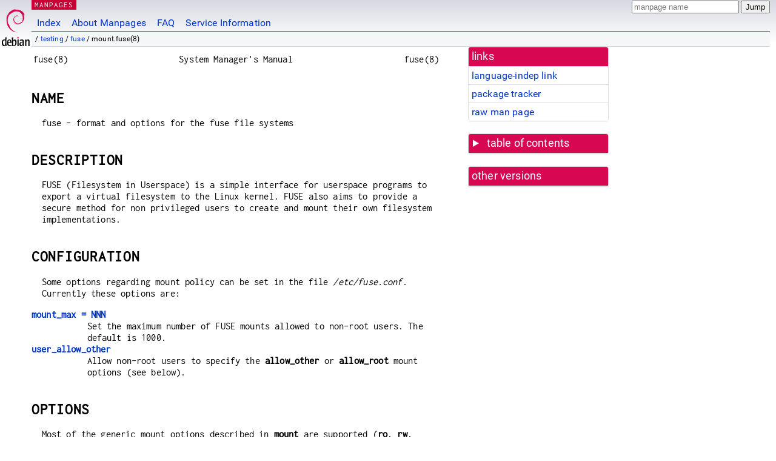

--- FILE ---
content_type: text/html; charset=utf-8
request_url: https://manpages.debian.org/testing/fuse/mount.fuse.8.en.html
body_size: 8595
content:
<!DOCTYPE html>
<html lang="en">
<head>
<meta charset="UTF-8">
<meta name="viewport" content="width=device-width, initial-scale=1.0">
<title>mount.fuse(8) — fuse — Debian testing — Debian Manpages</title>
<style type="text/css">
@font-face {
  font-family: 'Inconsolata';
  src: local('Inconsolata'), url(/Inconsolata.woff2) format('woff2'), url(/Inconsolata.woff) format('woff');
  font-display: swap;
}

@font-face {
  font-family: 'Roboto';
  font-style: normal;
  font-weight: 400;
  src: local('Roboto'), local('Roboto Regular'), local('Roboto-Regular'), url(/Roboto-Regular.woff2) format('woff2'), url(/Roboto-Regular.woff) format('woff');
  font-display: swap;
}

body {
	color: #000;
	background-color: white;
	background-image: linear-gradient(to bottom, #d7d9e2, #fff 70px);
	background-position: 0 0;
	background-repeat: repeat-x;
	font-family: sans-serif;
	font-size: 100%;
	line-height: 1.2;
	letter-spacing: 0.15px;
	margin: 0;
	padding: 0;
}

body > div#header {
	padding: 0 10px 0 52px;
}

#logo {
	position: absolute;
	top: 0;
	left: 0;
	border-left: 1px solid transparent;
	border-right: 1px solid transparent;
	border-bottom: 1px solid transparent;
	width: 50px;
	height: 5.07em;
	min-height: 65px;
}

#logo a {
	display: block;
	height: 100%;
}

#logo img {
	margin-top: 5px;
	position: absolute;
	bottom: 0.3em;
	overflow: auto;
	border: 0;
}

p.section {
	margin: 0;
	padding: 0 5px 0 5px;
	font-size: 13px;
	line-height: 16px;
	color: white;
	letter-spacing: 0.08em;
	position: absolute;
	top: 0px;
	left: 52px;
	background-color: #c70036;
}

p.section a {
	color: white;
	text-decoration: none;
}

.hidecss {
	display: none;
}

#searchbox {
	text-align:left;
	line-height: 1;
	margin: 0 10px 0 0.5em;
	padding: 1px 0 1px 0;
	position: absolute;
	top: 0;
	right: 0;
	font-size: .75em;
}

#navbar {
	border-bottom: 1px solid #c70036;
}

#navbar ul {
	margin: 0;
	padding: 0;
	overflow: hidden;
}

#navbar li {
	list-style: none;
	float: left;
}

#navbar a {
	display: block;
	padding: 1.75em .5em .25em .5em;
	color: #0035c7;
	text-decoration: none;
	border-left: 1px solid transparent;
	border-right: 1px solid transparent;
}

#navbar a:hover
, #navbar a:visited:hover {
	background-color: #f5f6f7;
	border-left: 1px solid  #d2d3d7;
	border-right: 1px solid #d2d3d7;
	text-decoration: underline;
}

a:link {
	color: #0035c7;
}

a:visited {
	color: #54638c;
}

#breadcrumbs {
	line-height: 2;
	min-height: 20px;
	margin: 0;
	padding: 0;
	font-size: 0.75em;
	background-color: #f5f6f7;
	border-bottom: 1px solid #d2d3d7;
}

#breadcrumbs:before {
	margin-left: 0.5em;
	margin-right: 0.5em;
}

#content {
    margin: 0 10px 0 52px;
    display: flex;
    flex-direction: row;
    word-wrap: break-word;
}

.paneljump {
    background-color: #d70751;
    padding: 0.5em;
    border-radius: 3px;
    margin-right: .5em;
    display: none;
}

.paneljump a,
.paneljump a:visited,
.paneljump a:hover,
.paneljump a:focus {
    color: white;
}

@media all and (max-width: 800px) {
    #content {
	flex-direction: column;
	margin: 0.5em;
    }
    .paneljump {
	display: block;
    }
}

.panels {
    display: block;
    order: 2;
}

.maincontent {
    width: 100%;
    max-width: 80ch;
    order: 1;
}

.mandoc {
    font-family: monospace;
    font-size: 1.04rem;
}

.mandoc pre {
    white-space: pre-wrap;
}

body > div#footer {
	border: 1px solid #dfdfe0;
	border-left: 0;
	border-right: 0;
	background-color: #f5f6f7;
	padding: 1em;
	margin: 1em 10px 0 52px;
	font-size: 0.75em;
	line-height: 1.5em;
}

hr {
	border-top: 1px solid #d2d3d7;
	border-bottom: 1px solid white;
	border-left: 0;
	border-right: 0;
	margin: 1.4375em 0 1.5em 0;
	height: 0;
	background-color: #bbb;
}

#content p {
    padding-left: 1em;
}

 

a, a:hover, a:focus, a:visited {
    color: #0530D7;
    text-decoration: none;
}

 
.panel {
  padding: 15px;
  margin-bottom: 20px;
  background-color: #ffffff;
  border: 1px solid #dddddd;
  border-radius: 4px;
  -webkit-box-shadow: 0 1px 1px rgba(0, 0, 0, 0.05);
          box-shadow: 0 1px 1px rgba(0, 0, 0, 0.05);
}

.panel-heading, .panel details {
  margin: -15px -15px 0px;
  background-color: #d70751;
  border-bottom: 1px solid #dddddd;
  border-top-right-radius: 3px;
  border-top-left-radius: 3px;
}

.panel-heading, .panel summary {
  padding: 5px 5px;
  font-size: 17.5px;
  font-weight: 500;
  color: #ffffff;
  outline-style: none;
}

.panel summary {
    padding-left: 7px;
}

summary, details {
    display: block;
}

.panel details ul {
  margin: 0;
}

.panel-footer {
  padding: 5px 5px;
  margin: 15px -15px -15px;
  background-color: #f5f5f5;
  border-top: 1px solid #dddddd;
  border-bottom-right-radius: 3px;
  border-bottom-left-radius: 3px;
}
.panel-info {
  border-color: #bce8f1;
}

.panel-info .panel-heading {
  color: #3a87ad;
  background-color: #d9edf7;
  border-color: #bce8f1;
}


.list-group {
  padding-left: 0;
  margin-bottom: 20px;
  background-color: #ffffff;
}

.list-group-item {
  position: relative;
  display: block;
  padding: 5px 5px 5px 5px;
  margin-bottom: -1px;
  border: 1px solid #dddddd;
}

.list-group-item > .list-item-key {
  min-width: 27%;
  display: inline-block;
}
.list-group-item > .list-item-key.versions-repository {
  min-width: 40%;
}
.list-group-item > .list-item-key.versioned-links-version {
  min-width: 40%
}


.versioned-links-icon {
  margin-right: 2px;
}
.versioned-links-icon a {
  color: black;
}
.versioned-links-icon a:hover {
  color: blue;
}
.versioned-links-icon-inactive {
  opacity: 0.5;
}

.list-group-item:first-child {
  border-top-right-radius: 4px;
  border-top-left-radius: 4px;
}

.list-group-item:last-child {
  margin-bottom: 0;
  border-bottom-right-radius: 4px;
  border-bottom-left-radius: 4px;
}

.list-group-item-heading {
  margin-top: 0;
  margin-bottom: 5px;
}

.list-group-item-text {
  margin-bottom: 0;
  line-height: 1.3;
}

.list-group-item:hover {
  background-color: #f5f5f5;
}

.list-group-item.active a {
  z-index: 2;
}

.list-group-item.active {
  background-color: #efefef;
}

.list-group-flush {
  margin: 15px -15px -15px;
}
.panel .list-group-flush {
  margin-top: -1px;
}

.list-group-flush .list-group-item {
  border-width: 1px 0;
}

.list-group-flush .list-group-item:first-child {
  border-top-right-radius: 0;
  border-top-left-radius: 0;
}

.list-group-flush .list-group-item:last-child {
  border-bottom: 0;
}

 

.panel {
float: right;
clear: right;
min-width: 200px;
}

.toc {
     
    width: 200px;
}

.toc li {
    font-size: 98%;
    letter-spacing: 0.02em;
    display: flex;
}

.otherversions {
     
    width: 200px;
}

.otherversions li,
.otherlangs li {
    display: flex;
}

.otherversions a,
.otherlangs a {
    flex-shrink: 0;
}

.pkgversion,
.pkgname,
.toc a {
    text-overflow: ellipsis;
    overflow: hidden;
    white-space: nowrap;
}

.pkgversion,
.pkgname {
    margin-left: auto;
    padding-left: 1em;
}

 

.mandoc {
     
    overflow: hidden;
    margin-top: .5em;
    margin-right: 45px;
}
table.head, table.foot {
    width: 100%;
}
.head-vol {
    text-align: center;
}
.head-rtitle {
    text-align: right;
}

 
.spacer, .Pp {
    min-height: 1em;
}

pre {
    margin-left: 2em;
}

.anchor {
    margin-left: .25em;
    visibility: hidden;
}

h1:hover .anchor,
h2:hover .anchor,
h3:hover .anchor,
h4:hover .anchor,
h5:hover .anchor,
h6:hover .anchor {
    visibility: visible;
}

h1, h2, h3, h4, h5, h6 {
    letter-spacing: .07em;
    margin-top: 1.5em;
    margin-bottom: .35em;
}

h1 {
    font-size: 150%;
}

h2 {
    font-size: 125%;
}

@media print {
    #header, #footer, .panel, .anchor, .paneljump {
	display: none;
    }
    #content {
	margin: 0;
    }
    .mandoc {
	margin: 0;
    }
}

 
 

.Bd { }
.Bd-indent {	margin-left: 3.8em; }

.Bl-bullet {	list-style-type: disc;
		padding-left: 1em; }
.Bl-bullet > li { }
.Bl-dash {	list-style-type: none;
		padding-left: 0em; }
.Bl-dash > li:before {
		content: "\2014  "; }
.Bl-item {	list-style-type: none;
		padding-left: 0em; }
.Bl-item > li { }
.Bl-compact > li {
		margin-top: 0em; }

.Bl-enum {	padding-left: 2em; }
.Bl-enum > li { }
.Bl-compact > li {
		margin-top: 0em; }

.Bl-diag { }
.Bl-diag > dt {
		font-style: normal;
		font-weight: bold; }
.Bl-diag > dd {
		margin-left: 0em; }
.Bl-hang { }
.Bl-hang > dt { }
.Bl-hang > dd {
		margin-left: 5.5em; }
.Bl-inset { }
.Bl-inset > dt { }
.Bl-inset > dd {
		margin-left: 0em; }
.Bl-ohang { }
.Bl-ohang > dt { }
.Bl-ohang > dd {
		margin-left: 0em; }
.Bl-tag {	margin-left: 5.5em; }
.Bl-tag > dt {
		float: left;
		margin-top: 0em;
		margin-left: -5.5em;
		padding-right: 1.2em;
		vertical-align: top; }
.Bl-tag > dd {
		clear: both;
		width: 100%;
		margin-top: 0em;
		margin-left: 0em;
		vertical-align: top;
		overflow: auto; }
.Bl-compact > dt {
		margin-top: 0em; }

.Bl-column { }
.Bl-column > tbody > tr { }
.Bl-column > tbody > tr > td {
		margin-top: 1em; }
.Bl-compact > tbody > tr > td {
		margin-top: 0em; }

.Rs {		font-style: normal;
		font-weight: normal; }
.RsA { }
.RsB {		font-style: italic;
		font-weight: normal; }
.RsC { }
.RsD { }
.RsI {		font-style: italic;
		font-weight: normal; }
.RsJ {		font-style: italic;
		font-weight: normal; }
.RsN { }
.RsO { }
.RsP { }
.RsQ { }
.RsR { }
.RsT {		text-decoration: underline; }
.RsU { }
.RsV { }

.eqn { }
.tbl { }

.HP {		margin-left: 3.8em;
		text-indent: -3.8em; }

 

table.Nm { }
code.Nm {	font-style: normal;
		font-weight: bold;
		font-family: inherit; }
.Fl {		font-style: normal;
		font-weight: bold;
		font-family: inherit; }
.Cm {		font-style: normal;
		font-weight: bold;
		font-family: inherit; }
.Ar {		font-style: italic;
		font-weight: normal; }
.Op {		display: inline; }
.Ic {		font-style: normal;
		font-weight: bold;
		font-family: inherit; }
.Ev {		font-style: normal;
		font-weight: normal;
		font-family: monospace; }
.Pa {		font-style: italic;
		font-weight: normal; }

 

.Lb { }
code.In {	font-style: normal;
		font-weight: bold;
		font-family: inherit; }
a.In { }
.Fd {		font-style: normal;
		font-weight: bold;
		font-family: inherit; }
.Ft {		font-style: italic;
		font-weight: normal; }
.Fn {		font-style: normal;
		font-weight: bold;
		font-family: inherit; }
.Fa {		font-style: italic;
		font-weight: normal; }
.Vt {		font-style: italic;
		font-weight: normal; }
.Va {		font-style: italic;
		font-weight: normal; }
.Dv {		font-style: normal;
		font-weight: normal;
		font-family: monospace; }
.Er {		font-style: normal;
		font-weight: normal;
		font-family: monospace; }

 

.An { }
.Lk { }
.Mt { }
.Cd {		font-style: normal;
		font-weight: bold;
		font-family: inherit; }
.Ad {		font-style: italic;
		font-weight: normal; }
.Ms {		font-style: normal;
		font-weight: bold; }
.St { }
.Ux { }

 

.Bf {		display: inline; }
.No {		font-style: normal;
		font-weight: normal; }
.Em {		font-style: italic;
		font-weight: normal; }
.Sy {		font-style: normal;
		font-weight: bold; }
.Li {		font-style: normal;
		font-weight: normal;
		font-family: monospace; }
body {
  font-family: 'Roboto', sans-serif;
}

.mandoc, .mandoc pre, .mandoc code, p.section {
  font-family: 'Inconsolata', monospace;
}

</style>
<link rel="search" title="Debian manpages" type="application/opensearchdescription+xml" href="/opensearch.xml">
</head>
<body>
<div id="header">
   <div id="upperheader">
   <div id="logo">
  <a href="https://www.debian.org/" title="Debian Home"><img src="/openlogo-50.svg" alt="Debian" width="50" height="61"></a>
  </div>
  <p class="section"><a href="/">MANPAGES</a></p>
  <div id="searchbox">
    <form action="https://dyn.manpages.debian.org/jump" method="get">
      <input type="hidden" name="suite" value="testing">
      <input type="hidden" name="binarypkg" value="fuse">
      <input type="hidden" name="section" value="8">
      <input type="hidden" name="language" value="en">
      <input type="text" name="q" placeholder="manpage name" required>
      <input type="submit" value="Jump">
    </form>
  </div>
 </div>
<div id="navbar">
<p class="hidecss"><a href="#content">Skip Quicknav</a></p>
<ul>
   <li><a href="/">Index</a></li>
   <li><a href="/about.html">About Manpages</a></li>
   <li><a href="/faq.html">FAQ</a></li>
   <li><a href="https://wiki.debian.org/manpages.debian.org">Service Information</a></li>
</ul>
</div>
   <p id="breadcrumbs">&nbsp;
     
     &#x2F; <a href="/contents-testing.html">testing</a>
     
     
     
     &#x2F; <a href="/testing/fuse/index.html">fuse</a>
     
     
     
     &#x2F; mount.fuse(8)
     
     </p>
</div>
<div id="content">


<div class="panels" id="panels">
<div class="panel" role="complementary">
<div class="panel-heading" role="heading">
links
</div>
<div class="panel-body">
<ul class="list-group list-group-flush">
<li class="list-group-item">
<a href="/testing/fuse/mount.fuse.8">language-indep link</a>
</li>
<li class="list-group-item">
<a href="https://tracker.debian.org/pkg/fuse">package tracker</a>
</li>
<li class="list-group-item">
<a href="/testing/fuse/mount.fuse.8.en.gz">raw man page</a>
</li>
</ul>
</div>
</div>

<div class="panel toc" role="complementary" style="padding-bottom: 0">
<details>
<summary>
table of contents
</summary>
<div class="panel-body">
<ul class="list-group list-group-flush">

<li class="list-group-item">
  <a class="toclink" href="#NAME" title="NAME">NAME</a>
</li>

<li class="list-group-item">
  <a class="toclink" href="#DESCRIPTION" title="DESCRIPTION">DESCRIPTION</a>
</li>

<li class="list-group-item">
  <a class="toclink" href="#CONFIGURATION" title="CONFIGURATION">CONFIGURATION</a>
</li>

<li class="list-group-item">
  <a class="toclink" href="#OPTIONS" title="OPTIONS">OPTIONS</a>
</li>

<li class="list-group-item">
  <a class="toclink" href="#FUSE_MODULES_%28STACKING%29" title="FUSE MODULES (STACKING)">FUSE MODULES (STACKING)</a>
</li>

<li class="list-group-item">
  <a class="toclink" href="#SECURITY" title="SECURITY">SECURITY</a>
</li>

<li class="list-group-item">
  <a class="toclink" href="#NOTE" title="NOTE">NOTE</a>
</li>

<li class="list-group-item">
  <a class="toclink" href="#AUTHORS" title="AUTHORS">AUTHORS</a>
</li>

<li class="list-group-item">
  <a class="toclink" href="#SEE_ALSO" title="SEE ALSO">SEE ALSO</a>
</li>

</ul>
</div>
</details>
</div>

<div class="panel otherversions" role="complementary">
<div class="panel-heading" role="heading">
other versions
</div>
<div class="panel-body">
<ul class="list-group list-group-flush">

</ul>
</div>
</div>






</div>

<div class="maincontent">
<p class="paneljump"><a href="#panels">Scroll to navigation</a></p>
<div class="mandoc">
<table class="head">
  <tbody><tr>
    <td class="head-ltitle">fuse(8)</td>
    <td class="head-vol">System Manager&#39;s Manual</td>
    <td class="head-rtitle">fuse(8)</td>
  </tr>
</tbody></table>
<div class="manual-text">
<section class="Sh">
<h1 class="Sh" id="NAME">NAME<a class="anchor" href="#NAME">¶</a></h1>
<p class="Pp">fuse - format and options for the fuse file systems</p>
</section>
<section class="Sh">
<h1 class="Sh" id="DESCRIPTION">DESCRIPTION<a class="anchor" href="#DESCRIPTION">¶</a></h1>
<p class="Pp">FUSE (Filesystem in Userspace) is a simple interface for userspace
    programs to export a virtual filesystem to the Linux kernel. FUSE also aims
    to provide a secure method for non privileged users to create and mount
    their own filesystem implementations.</p>
</section>
<section class="Sh">
<h1 class="Sh" id="CONFIGURATION">CONFIGURATION<a class="anchor" href="#CONFIGURATION">¶</a></h1>
<p class="Pp">Some options regarding mount policy can be set in the file
    <i>/etc/fuse.conf</i>. Currently these options are:</p>
<dl class="Bl-tag">
  <dt id="mount_max"><a class="permalink" href="#mount_max"><b>mount_max =
    NNN</b></a></dt>
  <dd>Set the maximum number of FUSE mounts allowed to non-root users. The
      default is 1000.</dd>
  <dt id="user_allow_other"><a class="permalink" href="#user_allow_other"><b>user_allow_other</b></a></dt>
  <dd>Allow non-root users to specify the <b>allow_other</b> or
      <b>allow_root</b> mount options (see below).</dd>
</dl>
</section>
<section class="Sh">
<h1 class="Sh" id="OPTIONS">OPTIONS<a class="anchor" href="#OPTIONS">¶</a></h1>
<p class="Pp">Most of the generic mount options described in <b>mount</b> are
    supported (<b>ro</b>, <b>rw</b>, <b>suid</b>, <b>nosuid</b>, <b>dev</b>,
    <b>nodev</b>, <b>exec</b>, <b>noexec</b>, <b>atime</b>, <b>noatime</b>,
    <b>sync</b>, <b>async</b>, <b>dirsync</b>). Filesystems are mounted with
    <b>nodev,nosuid</b> by default, which can only be overridden by a privileged
    user.</p>
<section class="Ss">
<h2 class="Ss" id="General_mount_options:">General mount options:<a class="anchor" href="#General_mount_options:">¶</a></h2>
<p class="Pp">These are FUSE specific mount options that can be specified for
    all filesystems:</p>
<dl class="Bl-tag">
  <dt id="default_permissions"><a class="permalink" href="#default_permissions"><b>default_permissions</b></a></dt>
  <dd>By default FUSE doesn&#39;t check file access permissions, the filesystem is
      free to implement it&#39;s access policy or leave it to the underlying file
      access mechanism (e.g. in case of network filesystems). This option
      enables permission checking, restricting access based on file mode. This
      is option is usually useful together with the <b>allow_other</b> mount
      option.</dd>
  <dt id="allow_other"><a class="permalink" href="#allow_other"><b>allow_other</b></a></dt>
  <dd>This option overrides the security measure restricting file access to the
      user mounting the filesystem. So all users (including root) can access the
      files. This option is by default only allowed to root, but this
      restriction can be removed with a configuration option described in the
      previous section.</dd>
  <dt id="allow_root"><a class="permalink" href="#allow_root"><b>allow_root</b></a></dt>
  <dd>This option is similar to <b>allow_other</b> but file access is limited to
      the user mounting the filesystem and root. This option and
      <b>allow_other</b> are mutually exclusive.</dd>
  <dt id="kernel_cache"><a class="permalink" href="#kernel_cache"><b>kernel_cache</b></a></dt>
  <dd>This option disables flushing the cache of the file contents on every
      <a href="/testing/manpages-dev/open.2.en.html">open(2)</a>. This should only be enabled on filesystems, where the file
      data is never changed externally (not through the mounted FUSE
      filesystem). Thus it is not suitable for network filesystems and other
      <i>intermediate</i> filesystems.
    <p class="Pp"><b>NOTE</b>: if this option is not specified (and neither
        <b>direct_io</b>) data is still cached after the <a href="/testing/manpages-dev/open.2.en.html">open(2)</a>, so a
        <a href="/testing/manpages-dev/read.2.en.html">read(2)</a> system call will not always initiate a read
      operation.</p>
  </dd>
  <dt id="auto_cache"><a class="permalink" href="#auto_cache"><b>auto_cache</b></a></dt>
  <dd>This option enables automatic flushing of the data cache on
      <a href="/testing/manpages-dev/open.2.en.html">open(2)</a>. The cache will only be flushed if the modification time or
      the size of the file has changed.</dd>
  <dt id="large_read"><a class="permalink" href="#large_read"><b>large_read</b></a></dt>
  <dd>Issue large read requests. This can improve performance for some
      filesystems, but can also degrade performance. This option is only useful
      on 2.4.X kernels, as on 2.6 kernels requests size is automatically
      determined for optimum performance.</dd>
  <dt id="direct_io"><a class="permalink" href="#direct_io"><b>direct_io</b></a></dt>
  <dd>This option disables the use of page cache (file content cache) in the
      kernel for this filesystem. This has several affects:</dd>
</dl>
<dl class="Bl-tag">
  <dt>1.</dt>
  <dd>Each <a href="/testing/manpages-dev/read.2.en.html">read(2)</a> or <a href="/testing/manpages-dev/write.2.en.html">write(2)</a> system call will initiate one or
      more read or write operations, data will not be cached in the kernel.</dd>
  <dt>2.</dt>
  <dd>The return value of the read() and write() system calls will correspond to
      the return values of the read and write operations. This is useful for
      example if the file size is not known in advance (before reading it).</dd>
</dl>
<dl class="Bl-tag">
  <dt id="max_read=N"><a class="permalink" href="#max_read=N"><b>max_read=N</b></a></dt>
  <dd>With this option the maximum size of read operations can be set. The
      default is infinite. Note that the size of read requests is limited anyway
      to 32 pages (which is 128kbyte on i386).</dd>
  <dt id="max_readahead=N"><a class="permalink" href="#max_readahead=N"><b>max_readahead=N</b></a></dt>
  <dd>Set the maximum number of bytes to read-ahead. The default is determined
      by the kernel. On linux-2.6.22 or earlier it&#39;s 131072 (128kbytes)</dd>
  <dt id="max_write=N"><a class="permalink" href="#max_write=N"><b>max_write=N</b></a></dt>
  <dd>Set the maximum number of bytes in a single write operation. The default
      is 128kbytes. Note, that due to various limitations, the size of write
      requests can be much smaller (4kbytes). This limitation will be removed in
      the future.</dd>
  <dt id="async_read"><a class="permalink" href="#async_read"><b>async_read</b></a></dt>
  <dd>Perform reads asynchronously. This is the default</dd>
  <dt id="sync_read"><a class="permalink" href="#sync_read"><b>sync_read</b></a></dt>
  <dd>Perform all reads (even read-ahead) synchronously.</dd>
  <dt id="hard_remove"><a class="permalink" href="#hard_remove"><b>hard_remove</b></a></dt>
  <dd>The default behavior is that if an open file is deleted, the file is
      renamed to a hidden file (<b>.fuse_hiddenXXX</b>), and only removed when
      the file is finally released. This relieves the filesystem implementation
      of having to deal with this problem. This option disables the hiding
      behavior, and files are removed immediately in an unlink operation (or in
      a rename operation which overwrites an existing file).
    <p class="Pp">It is recommended that you not use the hard_remove option.
        When hard_remove is set, the following libc functions fail on unlinked
        files (returning errno of <b>ENOENT</b>): <a href="/testing/manpages-dev/read.2.en.html">read(2)</a>,
        <a href="/testing/manpages-dev/write.2.en.html">write(2)</a>, <a href="/testing/manpages-dev/fsync.2.en.html">fsync(2)</a>, <a href="/testing/manpages-dev/close.2.en.html">close(2)</a>, <b>f*xattr</b>(2),
        <a href="/testing/manpages-dev/ftruncate.2.en.html">ftruncate(2)</a>, <a href="/testing/manpages-dev/fstat.2.en.html">fstat(2)</a>, <a href="/testing/manpages-dev/fchmod.2.en.html">fchmod(2)</a>,
      <a href="/testing/manpages-dev/fchown.2.en.html">fchown(2)</a></p>
  </dd>
  <dt id="debug"><a class="permalink" href="#debug"><b>debug</b></a></dt>
  <dd>Turns on debug information printing by the library.</dd>
  <dt id="fsname=NAME"><a class="permalink" href="#fsname=NAME"><b>fsname=NAME</b></a></dt>
  <dd>Sets the filesystem source (first field in <i>/etc/mtab</i>). The default
      is the mount program name.</dd>
  <dt id="subtype=TYPE"><a class="permalink" href="#subtype=TYPE"><b>subtype=TYPE</b></a></dt>
  <dd>Sets the filesystem type (third field in <i>/etc/mtab</i>). The default is
      the mount program name. If the kernel suppports it, <i>/etc/mtab</i> and
      <i>/proc/mounts</i> will show the filesystem type as <b>fuse.TYPE</b>
    <p class="Pp">If the kernel doesn&#39;t support subtypes, the source filed will
        be <b>TYPE#NAME</b>, or if <b>fsname</b> option is not specified, just
        <b>TYPE</b>.</p>
  </dd>
  <dt id="use_ino"><a class="permalink" href="#use_ino"><b>use_ino</b></a></dt>
  <dd>Honor the <i>st_ino</i> field in kernel functions <b>getattr()</b> and
      <b>fill_dir()</b>. This value is used to fill in the <i>st_ino</i> field
      in the <a href="/testing/manpages-dev/stat.2.en.html">stat(2)</a>, <a href="/testing/manpages-dev/lstat.2.en.html">lstat(2)</a>, <a href="/testing/manpages-dev/fstat.2.en.html">fstat(2)</a> functions and the
      <i>d_ino</i> field in the <a href="/testing/manpages-dev/readdir.2.en.html">readdir(2)</a> function. The filesystem does
      not have to guarantee uniqueness, however some applications rely on this
      value being unique for the whole filesystem.</dd>
  <dt id="readdir_ino"><a class="permalink" href="#readdir_ino"><b>readdir_ino</b></a></dt>
  <dd>If <b>use_ino</b> option is not given, still try to fill in the
      <i>d_ino</i> field in <a href="/testing/manpages-dev/readdir.2.en.html">readdir(2)</a>. If the name was previously looked
      up, and is still in the cache, the inode number found there will be used.
      Otherwise it will be set to <b>-1</b>. If <b>use_ino</b> option is given,
      this option is ignored.</dd>
  <dt id="nonempty"><a class="permalink" href="#nonempty"><b>nonempty</b></a></dt>
  <dd>Allows mounts over a non-empty file or directory. By default these mounts
      are rejected to prevent accidental covering up of data, which could for
      example prevent automatic backup.</dd>
  <dt id="umask=M"><a class="permalink" href="#umask=M"><b>umask=M</b></a></dt>
  <dd>Override the permission bits in <i>st_mode</i> set by the filesystem. The
      resulting permission bits are the ones missing from the given umask value.
      The value is given in octal representation.</dd>
  <dt id="uid=N"><a class="permalink" href="#uid=N"><b>uid=N</b></a></dt>
  <dd>Override the <i>st_uid</i> field set by the filesystem (N is
    numeric).</dd>
  <dt id="gid=N"><a class="permalink" href="#gid=N"><b>gid=N</b></a></dt>
  <dd>Override the <i>st_gid</i> field set by the filesystem (N is
    numeric).</dd>
  <dt id="blkdev"><a class="permalink" href="#blkdev"><b>blkdev</b></a></dt>
  <dd>Mount a filesystem backed by a block device. This is a privileged option.
      The device must be specified with the <b>fsname=NAME</b> option.</dd>
  <dt id="entry_timeout=T"><a class="permalink" href="#entry_timeout=T"><b>entry_timeout=T</b></a></dt>
  <dd>The timeout in seconds for which name lookups will be cached. The default
      is 1.0 second. For all the timeout options, it is possible to give
      fractions of a second as well (e.g. <b>entry_timeout=2.8</b>)</dd>
  <dt id="negative_timeout=T"><a class="permalink" href="#negative_timeout=T"><b>negative_timeout=T</b></a></dt>
  <dd>The timeout in seconds for which a negative lookup will be cached. This
      means, that if file did not exist (lookup retuned <b>ENOENT</b>), the
      lookup will only be redone after the timeout, and the file/directory will
      be assumed to not exist until then. The default is 0.0 second, meaning
      that caching negative lookups are disabled.</dd>
  <dt id="attr_timeout=T"><a class="permalink" href="#attr_timeout=T"><b>attr_timeout=T</b></a></dt>
  <dd>The timeout in seconds for which file/directory attributes are cached. The
      default is 1.0 second.</dd>
  <dt id="ac_attr_timeout=T"><a class="permalink" href="#ac_attr_timeout=T"><b>ac_attr_timeout=T</b></a></dt>
  <dd>The timeout in seconds for which file attributes are cached for the
      purpose of checking if <b>auto_cache</b> should flush the file data on
      open. The default is the value of <b>attr_timeout</b></dd>
  <dt id="intr"><a class="permalink" href="#intr"><b>intr</b></a></dt>
  <dd>Allow requests to be interrupted. Turning on this option may result in
      unexpected behavior, if the filesystem does not support request
      interruption.</dd>
  <dt id="intr_signal=NUM"><a class="permalink" href="#intr_signal=NUM"><b>intr_signal=NUM</b></a></dt>
  <dd>Specify which signal number to send to the filesystem when a request is
      interrupted. The default is hardcoded to USR1.</dd>
  <dt id="modules=M1_:M2..._"><a class="permalink" href="#modules=M1_:M2..._"><b>modules=M1[:M2...]</b></a></dt>
  <dd>Add modules to the filesystem stack. Modules are pushed in the order they
      are specified, with the original filesystem being on the bottom of the
      stack.</dd>
</dl>
</section>
</section>
<section class="Sh">
<h1 class="Sh" id="FUSE_MODULES_(STACKING)">FUSE MODULES (STACKING)<a class="anchor" href="#FUSE_MODULES_(STACKING)">¶</a></h1>
<p class="Pp">Modules are filesystem stacking support to high level API.
    Filesystem modules can be built into libfuse or loaded from shared
  object</p>
<section class="Ss">
<h2 class="Ss" id="iconv">iconv<a class="anchor" href="#iconv">¶</a></h2>
<p class="Pp">Perform file name character set conversion. Options are:</p>
<dl class="Bl-tag">
  <dt id="from_code=CHARSET"><a class="permalink" href="#from_code=CHARSET"><b>from_code=CHARSET</b></a></dt>
  <dd>Character set to convert from (see <b>iconv -l</b> for a list of possible
      values). Default is <b>UTF-8</b>.</dd>
  <dt id="to_code=CHARSET"><a class="permalink" href="#to_code=CHARSET"><b>to_code=CHARSET</b></a></dt>
  <dd>Character set to convert to. Default is determined by the current
    locale.</dd>
</dl>
</section>
<section class="Ss">
<h2 class="Ss" id="subdir">subdir<a class="anchor" href="#subdir">¶</a></h2>
<p class="Pp">Prepend a given directory to each path. Options are:</p>
<dl class="Bl-tag">
  <dt id="subdir=DIR"><a class="permalink" href="#subdir=DIR"><b>subdir=DIR</b></a></dt>
  <dd>Directory to prepend to all paths. This option is <i>mandatory</i>.</dd>
  <dt id="rellinks"><a class="permalink" href="#rellinks"><b>rellinks</b></a></dt>
  <dd>Transform absolute symlinks into relative</dd>
  <dt id="norellinks"><a class="permalink" href="#norellinks"><b>norellinks</b></a></dt>
  <dd>Do not transform absolute symlinks into relative. This is the
    default.</dd>
</dl>
</section>
</section>
<section class="Sh">
<h1 class="Sh" id="SECURITY">SECURITY<a class="anchor" href="#SECURITY">¶</a></h1>
<p class="Pp">The fusermount program is installed set-user-gid to fuse. This is
    done to allow users from fuse group to mount their own filesystem
    implementations. There must however be some limitations, in order to prevent
    Bad User from doing nasty things. Currently those limitations are:</p>
<dl class="Bl-tag">
  <dt>1.</dt>
  <dd>The user can only mount on a mountpoint, for which it has write
    permission</dd>
  <dt>2.</dt>
  <dd>The mountpoint is not a sticky directory which isn&#39;t owned by the user
      (like <i>/tmp</i> usually is)</dd>
  <dt>3.</dt>
  <dd>No other user (including root) can access the contents of the mounted
      filesystem.</dd>
</dl>
</section>
<section class="Sh">
<h1 class="Sh" id="NOTE">NOTE<a class="anchor" href="#NOTE">¶</a></h1>
<p class="Pp">FUSE filesystems are unmounted using the <a href="/testing/fuse3/fusermount.1.en.html">fusermount(1)</a>
    command (<b>fusermount -u mountpoint</b>).</p>
</section>
<section class="Sh">
<h1 class="Sh" id="AUTHORS">AUTHORS<a class="anchor" href="#AUTHORS">¶</a></h1>
<p class="Pp">The main author of FUSE is Miklos Szeredi
    &lt;mszeredi@inf.bme.hu&gt;.</p>
<p class="Pp">This man page was written by Bastien Roucaries
    &lt;roucaries.bastien+debian@gmail.com&gt; for the Debian GNU/Linux
    distribution (but it may be used by others) from README file.</p>
</section>
<section class="Sh">
<h1 class="Sh" id="SEE_ALSO">SEE ALSO<a class="anchor" href="#SEE_ALSO">¶</a></h1>
<p class="Pp"><a href="/testing/fuse3/fusermount.1.en.html">fusermount(1)</a> <a href="/testing/mount/mount.8.en.html">mount(8)</a></p>
</section>
</div>
<table class="foot">
  <tbody><tr>
    <td class="foot-date"></td>
    <td class="foot-os"></td>
  </tr>
</tbody></table>
</div>

</div>
</div>
<div id="footer">

<p><table>
<tr>
<td>
Source file:
</td>
<td>
mount.fuse.8.en.gz (from <a href="http://snapshot.debian.org/package///">fuse </a>)
</td>
</tr>

<tr>
<td>
Source last updated:
</td>
<td>
2024-08-13T17:25:27Z
</td>
</tr>

<tr>
<td>
Converted to HTML:
</td>
<td>
2025-12-30T10:44:24Z
</td>
</tr>
</table></p>

<hr>
<div id="fineprint">
<p>debiman HEAD, see <a
href="https://github.com/Debian/debiman/">github.com/Debian/debiman</a>.
Found a problem? See the <a href="/faq.html">FAQ</a>.</p>
</div>
</div>

<script type="application/ld+json">
"{\"@context\":\"http://schema.org\",\"@type\":\"BreadcrumbList\",\"itemListElement\":[{\"@type\":\"ListItem\",\"position\":1,\"item\":{\"@type\":\"Thing\",\"@id\":\"/contents-testing.html\",\"name\":\"testing\"}},{\"@type\":\"ListItem\",\"position\":2,\"item\":{\"@type\":\"Thing\",\"@id\":\"/testing/fuse/index.html\",\"name\":\"fuse\"}},{\"@type\":\"ListItem\",\"position\":3,\"item\":{\"@type\":\"Thing\",\"@id\":\"\",\"name\":\"mount.fuse(8)\"}}]}"
</script>
